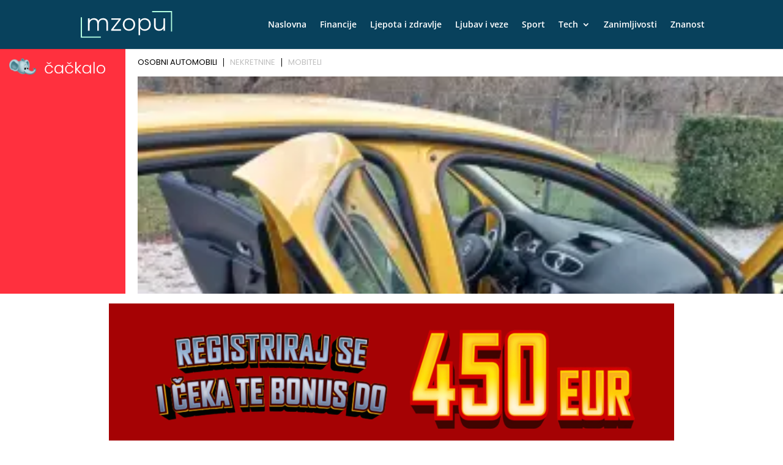

--- FILE ---
content_type: text/html; charset=UTF-8
request_url: https://www.cackalo.hr/widget/oglasi?categories=1%2C4894%2C15303
body_size: 6157
content:
<!DOCTYPE html>
<html lang="hr">
<head>
    <meta charset="UTF-8" />
    <meta name="viewport" content="width=device-width, initial-scale=1.0" />
    <link rel="preconnect" href="https://fonts.googleapis.com">
    <link rel="preconnect" href="https://fonts.gstatic.com" crossorigin>
    <link href="https://fonts.googleapis.com/css2?family=Poppins:ital,wght@0,100;0,200;0,300;0,400;0,500;0,600;0,700;0,800;0,900;1,100;1,200;1,300;1,400;1,500;1,600;1,700;1,800;1,900&display=swap" rel="stylesheet">

    <title>Widget</title>

    <style>
        html, body{margin: 0; padding: 0; font-family: "Poppins", sans-serif;}
        *{box-sizing: border-box;}
        .widget-container {
            display: grid;
            grid-template-columns: 205px auto;
            width: 100%;
            gap: 20px;
        }
        .widget-container .left {
            background-color: #FF303E;
            color: white;
            padding: 15px;
        }
        .widget-container .right{max-width: 100%;overflow: hidden;}
        .widget-container .left-inner {
            display: flex;
            flex-direction: column;
            height: 100%;
            justify-content: space-between;
        }
        .widget-container .left-inner p{
            font-size: 20px;
            font-weight: 600;
            line-height: 130%;
            margin:0;
        }
        .widget-container .teaser-button {
            background: black;
            color: white;
            padding: 8px 25px;
            text-decoration: none;
            display: inline-block;
            margin-top: 20px;
            float: right;
            font-size: 15px;
            font-weight: 300;
        }
        .widget-container .teaser {
            font-size: 20px;
        }
        .menu {
            display: flex;
            list-style: none;
            padding: 0;
            margin: 10px 0 10px 0;
            font-size: 13px;
            line-height: 130%;
            font-weight: 400;
        }
        .menu li {
            cursor: pointer;
            margin: 5px 0;
            padding: 0 10px;
            border-bottom: 2px solid transparent;
            user-select: none;
            border-right: 1px solid #000;
            color: #bfbfbfff;
            line-height: 1;
        }
        .menu li:last-child{
            border-right: none;
        }
        .menu li:first-child {
            background: linear-gradient(to right, transparent 0, transparent 0);
            padding-left: 0;
        }
        .menu li.active {
            color: black;
        }
        .carousel-container {
            display: flex;
            overflow-x: auto;
            gap: 15px;
            scroll-snap-type: x mandatory;
            -webkit-overflow-scrolling: touch;
        }
        .carousel-container .ad {
            /*width: 200px;*/
            flex-shrink: 0;
            scroll-snap-align: start;
            background: #fff;
        }
        .carousel-container .ad img {
            display: block;
            width: 100%;
            object-fit: cover;
            aspect-ratio: 225/150;
        }
        .carousel-container .ad p {
            margin-top: 5px;
        }

        /* LOGO display grid 30% 70%*/
        .logo {
            display: grid;
            grid-template-columns: 25% 60%;
            grid-template-rows: auto;
            grid-gap: 8px;
            align-items: center;
            margin-bottom: 20px;
        }
        .logo img {
            width: 100%;
            height: auto;
        }

        /* disable a link look */
        .ad a {
            text-decoration: none;
            color: inherit;
        }

        /* ad nek ode malo u transparent na hover */
        .ad:hover {
            opacity: 0.9;
        }

        .ad h5 {
            font-size: 15px;
            margin: 5px 0;
            line-height: 140%;
            font-weight: 600;
            display: -webkit-box;
            -webkit-box-orient: vertical;
            -webkit-line-clamp: 2;
            overflow: hidden;
            text-overflow: ellipsis;
        }

        .ad .meta{
            color: #FF303E;
            font-size: 14px;
            line-height: 140%;
            font-weight: 600;
        }

        /* fix line heigh in ad */
        .ad .widget-ad-title h5 {
            line-height: 1.3;
            height: 2.6em;
        }

        .owl-dots{text-align: center; margin-top: 20px;}
        .owl-dots .owl-dot{background-color: #DEDEDE !important; height: 10px; width: 10px; border-radius: 0; display: inline-block; margin: 0 5px; }
        .owl-dots .owl-dot.active{background-color: #999 !important; }
        /*.carousel-container.owl-carousel.main{display: block !important;}*/

        /* Mobile view */
        @media (max-width: 768px) {
            .widget-container {
                display: block;
            }

            .widget-container .left-inner {
                display: grid;
                grid-template-columns: 125px auto;
                gap: 20px;
                align-items: center;
                justify-content: space-between;
            }

            .logo{margin-bottom: 0; grid-template-columns: 40px calc(100% - 40px); width: 100%;}
            .logo img{width: 100%; height: auto;}

            .widget-container .left .lnk{display: none;}

            .teaser-button {
                display: none !important;
            }
            .widget-container .left-inner p{font-size: 16px; font-weight: 400; }

            .menu{justify-content: center; margin: 20px 0;}

        }

        @media (max-width: 400px) {
            .widget-container .left-inner p{font-size: 13px;  }
        }
    </style>

    <!-- Owl Stylesheets -->
    <link rel="stylesheet" href="https://www.cackalo.hr/resources/js/_lib/owl/assets/owl.carousel.min.css">

    <!-- javascript -->
    <script src="https://www.cackalo.hr/resources/js/_lib/jquery.min.js"></script>
    <script src="https://www.cackalo.hr/resources/js/_lib/owl/owl.carousel.min.js"></script>
</head>
<body>
<div class="widget-container">
    <div class="left">
        <div class="left-inner">
            <div class="logo">
                <img src="https://www.cackalo.hr/uploads/logo.png" alt="Logo" />
                <img src="https://www.cackalo.hr/uploads/logo.svg" alt="Logo" />
            </div>
            <div class="teaser">
                <p>
                    Oglasnik za sve što ti treba!<br />
                    Jednostavno i besplatno.
                </p>
            </div>
            <div class="lnk">
                <a target="_blank" href="https://www.cackalo.hr" class="teaser-button">SAZNAJ VIŠE</a>
            </div>

        </div>
    </div>

    <div class="right">
        <ul class="menu">
                                                <li class="active">OSOBNI AUTOMOBILI</li>
                                                                <li class="">NEKRETNINE</li>
                                                                <li class="">MOBITELI</li>
                                    </ul>

        
            <div class="carousel-container owl-carousel main" data-category="osobni automobili">
                                                    
                                            <div class="ad article">

                                                        <a target="_blank" href="https://www.cackalo.hr/auti/clio-3-15dci-65kw-2012-oglas-103161">
                                <img src="https://www.cackalo.hr/uploads/ads/2026/01/clio-3-15dci-65kw-2012-slika-552186_thumb.jpg" alt="Clio 3 1.5dci 65kw 2012" />
                            </a>
                            <a target="_blank" class="widget-ad-title" href="https://www.cackalo.hr/auti/clio-3-15dci-65kw-2012-oglas-103161">
                                <h5>Clio 3 1.5dci 65kw 2012</h5>
                            </a>
                            <div class="meta">
                                <span class="price">
                                    4.000,00 €
                                </span>
                            </div>

                        </div>
                                            <div class="ad article">

                                                        <a target="_blank" href="https://www.cackalo.hr/auti/tdi-75ks-euro6-5-vrata-oglas-88313">
                                <img src="https://www.cackalo.hr/uploads/ads/2025/11/tdi-75ks-euro6-5-vrata-slika-450162_thumb.jpg" alt="TDI 75ks Euro6 5 vrata" />
                            </a>
                            <a target="_blank" class="widget-ad-title" href="https://www.cackalo.hr/auti/tdi-75ks-euro6-5-vrata-oglas-88313">
                                <h5>TDI 75ks Euro6 5 vrata</h5>
                            </a>
                            <div class="meta">
                                <span class="price">
                                    7.900,00 €
                                </span>
                            </div>

                        </div>
                                            <div class="ad article">

                                                        <a target="_blank" href="https://www.cackalo.hr/auti/fiesta-tdci-titanium-euro6-75ks-euro6-motor-oglas-34022">
                                <img src="https://www.cackalo.hr/uploads/ads/2025/05/fiesta-tdci-titanium-euro6-75ks-euro6-motor-slika-75236_thumb.jpg" alt="Fiesta TDCi Titanium Euro6 75ks Euro6 motor" />
                            </a>
                            <a target="_blank" class="widget-ad-title" href="https://www.cackalo.hr/auti/fiesta-tdci-titanium-euro6-75ks-euro6-motor-oglas-34022">
                                <h5>Fiesta TDCi Titanium Euro6 75ks Euro6 motor</h5>
                            </a>
                            <div class="meta">
                                <span class="price">
                                    7.500,00 €
                                </span>
                            </div>

                        </div>
                                            <div class="ad article">

                                                        <a target="_blank" href="https://www.cackalo.hr/auti/skoda-octavia-oglas-103124">
                                <img src="https://www.cackalo.hr/resources/no-image.svg" alt="Škoda Octavia" />
                            </a>
                            <a target="_blank" class="widget-ad-title" href="https://www.cackalo.hr/auti/skoda-octavia-oglas-103124">
                                <h5>Škoda Octavia</h5>
                            </a>
                            <div class="meta">
                                <span class="price">
                                    500,00 €
                                </span>
                            </div>

                        </div>
                                            <div class="ad article">

                                                        <a target="_blank" href="https://www.cackalo.hr/auti/audi-a4-avant-20-tdi-oglas-33546">
                                <img src="https://www.cackalo.hr/uploads/ads/2025/05/audi-a4-avant-20-tdi-slika-48568_thumb.jpg" alt="Audi A4 Avant 2.0 TDI" />
                            </a>
                            <a target="_blank" class="widget-ad-title" href="https://www.cackalo.hr/auti/audi-a4-avant-20-tdi-oglas-33546">
                                <h5>Audi A4 Avant 2.0 TDI</h5>
                            </a>
                            <div class="meta">
                                <span class="price">
                                    7.500,00 €
                                </span>
                            </div>

                        </div>
                                            <div class="ad article">

                                                        <a target="_blank" href="https://www.cackalo.hr/auti/renault-megane-15-dci-dobar-auto-za-malo-novci-oglas-103123">
                                <img src="https://www.cackalo.hr/uploads/ads/2026/01/renault-megane-15-dci-dobar-auto-za-malo-novci-slika-551410_thumb.jpg" alt="Renault Megane 1.5 dCi - dobar auto za malo novci" />
                            </a>
                            <a target="_blank" class="widget-ad-title" href="https://www.cackalo.hr/auti/renault-megane-15-dci-dobar-auto-za-malo-novci-oglas-103123">
                                <h5>Renault Megane 1.5 dCi - dobar auto za malo novci</h5>
                            </a>
                            <div class="meta">
                                <span class="price">
                                    3.190,00 €
                                </span>
                            </div>

                        </div>
                                            <div class="ad article">

                                                        <a target="_blank" href="https://www.cackalo.hr/auti/prodaja-oglas-103117">
                                <img src="https://www.cackalo.hr/resources/no-image.svg" alt="Prodaja" />
                            </a>
                            <a target="_blank" class="widget-ad-title" href="https://www.cackalo.hr/auti/prodaja-oglas-103117">
                                <h5>Prodaja</h5>
                            </a>
                            <div class="meta">
                                <span class="price">
                                    6.500,00 €
                                </span>
                            </div>

                        </div>
                                            <div class="ad article">

                                                        <a target="_blank" href="https://www.cackalo.hr/auti/prodaja-oglas-103116">
                                <img src="https://www.cackalo.hr/resources/no-image.svg" alt="Prodaja" />
                            </a>
                            <a target="_blank" class="widget-ad-title" href="https://www.cackalo.hr/auti/prodaja-oglas-103116">
                                <h5>Prodaja</h5>
                            </a>
                            <div class="meta">
                                <span class="price">
                                    6.500,00 €
                                </span>
                            </div>

                        </div>
                                            <div class="ad article">

                                                        <a target="_blank" href="https://www.cackalo.hr/auti/vw-tiguan-20tdi-highline-oprema-2022god-oglas-98204">
                                <img src="https://www.cackalo.hr/uploads/ads/2025/12/vw-tiguan-20tdi-highline-oprema-2022god-slika-493602_thumb.jpg" alt="VW Tiguan 2,0TDI Highline oprema 2022god." />
                            </a>
                            <a target="_blank" class="widget-ad-title" href="https://www.cackalo.hr/auti/vw-tiguan-20tdi-highline-oprema-2022god-oglas-98204">
                                <h5>VW Tiguan 2,0TDI Highline oprema 2022god.</h5>
                            </a>
                            <div class="meta">
                                <span class="price">
                                    25.900,00 €
                                </span>
                            </div>

                        </div>
                                            <div class="ad article">

                                                        <a target="_blank" href="https://www.cackalo.hr/auti/tiguan-20-tdi-r-line-oglas-32657">
                                <img src="https://www.cackalo.hr/uploads/ads/2025/05/tiguan-20-tdi-r-line-slika-14603_thumb.jpg" alt="Tiguan 2,0 TDI R line 94,000tkm" />
                            </a>
                            <a target="_blank" class="widget-ad-title" href="https://www.cackalo.hr/auti/tiguan-20-tdi-r-line-oglas-32657">
                                <h5>Tiguan 2,0 TDI R line 94,000tkm</h5>
                            </a>
                            <div class="meta">
                                <span class="price">
                                    23.900,00 €
                                </span>
                            </div>

                        </div>
                                            <div class="ad article">

                                                        <a target="_blank" href="https://www.cackalo.hr/auti/vw-tiguan-20tdi-life-oprema-panorama-xsenon-park-pilot-navigacia-oglas-86270">
                                <img src="https://www.cackalo.hr/uploads/ads/2025/11/vw-tiguan-20tdi-life-oprema-panorama-xsenon-slika-444198_thumb.jpg" alt="VW Tiguan 2,0TDI Life oprema, panorama, xsenon, park-pilot, navigacia" />
                            </a>
                            <a target="_blank" class="widget-ad-title" href="https://www.cackalo.hr/auti/vw-tiguan-20tdi-life-oprema-panorama-xsenon-park-pilot-navigacia-oglas-86270">
                                <h5>VW Tiguan 2,0TDI Life oprema, panorama, xsenon, park-pilot, navigacia</h5>
                            </a>
                            <div class="meta">
                                <span class="price">
                                    12.800,00 €
                                </span>
                            </div>

                        </div>
                                            <div class="ad article">

                                                        <a target="_blank" href="https://www.cackalo.hr/auti/mercedes-benz-a-klasa-160-cdi-oglas-69827">
                                <img src="https://www.cackalo.hr/uploads/ads/2025/10/mercedes-benz-a-klasa-160-cdi-slika-407199_thumb.jpeg" alt="Mercedes Benz A klasa 160 CDI" />
                            </a>
                            <a target="_blank" class="widget-ad-title" href="https://www.cackalo.hr/auti/mercedes-benz-a-klasa-160-cdi-oglas-69827">
                                <h5>Mercedes Benz A klasa 160 CDI</h5>
                            </a>
                            <div class="meta">
                                <span class="price">
                                    9.600,00 €
                                </span>
                            </div>

                        </div>
                                            <div class="ad article">

                                                        <a target="_blank" href="https://www.cackalo.hr/auti/porsche-718-cayman-gts-40-pdk-400-ks-acckamledgr-sjedbosechrono-oglas-59750">
                                <img src="https://www.cackalo.hr/uploads/ads/2025/09/porsche-718-cayman-gts-40-slika-59750-FaQEI_thumb.jpg" alt="Porsche 718 Cayman GTS 4.0 PDK 400 KS, ACC+KAM+LED+GR SJED+BOSE+CHRONO" />
                            </a>
                            <a target="_blank" class="widget-ad-title" href="https://www.cackalo.hr/auti/porsche-718-cayman-gts-40-pdk-400-ks-acckamledgr-sjedbosechrono-oglas-59750">
                                <h5>Porsche 718 Cayman GTS 4.0 PDK 400 KS, ACC+KAM+LED+GR SJED+BOSE+CHRONO</h5>
                            </a>
                            <div class="meta">
                                <span class="price">
                                    144.800,00 €
                                </span>
                            </div>

                        </div>
                                            <div class="ad article">

                                                        <a target="_blank" href="https://www.cackalo.hr/auti/audi-a6-20-tdi-quattro-aut-s-line-204-ks-accled360gr-sjedpano-oglas-61814">
                                <img src="https://www.cackalo.hr/uploads/ads/2025/10/audi-a6-20-tdi-quattro-au-slika-61814-jbPKG_thumb.jpg" alt="Audi A6 2.0 TDI quattro Aut. S line 204 KS, ACC+LED+360+GR SJED+PANO" />
                            </a>
                            <a target="_blank" class="widget-ad-title" href="https://www.cackalo.hr/auti/audi-a6-20-tdi-quattro-aut-s-line-204-ks-accled360gr-sjedpano-oglas-61814">
                                <h5>Audi A6 2.0 TDI quattro Aut. S line 204 KS, ACC+LED+360+GR SJED+PANO</h5>
                            </a>
                            <div class="meta">
                                <span class="price">
                                    84.600,00 €
                                </span>
                            </div>

                        </div>
                                            <div class="ad article">

                                                        <a target="_blank" href="https://www.cackalo.hr/auti/seat-ateca-20-tdi-aut-150-ks-ledgr-sjedpark-oglas-99871">
                                <img src="https://www.cackalo.hr/uploads/ads/2025/12/seat-ateca-20-tdi-aut-150-slika-99871-xRXSj_thumb.jpg" alt="Seat Ateca 2.0 TDI Aut. 150 KS, LED+GR SJED+PARK" />
                            </a>
                            <a target="_blank" class="widget-ad-title" href="https://www.cackalo.hr/auti/seat-ateca-20-tdi-aut-150-ks-ledgr-sjedpark-oglas-99871">
                                <h5>Seat Ateca 2.0 TDI Aut. 150 KS, LED+GR SJED+PARK</h5>
                            </a>
                            <div class="meta">
                                <span class="price">
                                    22.500,00 €
                                </span>
                            </div>

                        </div>
                                            <div class="ad article">

                                                        <a target="_blank" href="https://www.cackalo.hr/auti/novo-peugeot-3008-12-pt-eat8-active-pack-131-ks-ledgr-sjedkamtem-oglas-59748">
                                <img src="https://www.cackalo.hr/uploads/ads/2025/09/novo-peugeot-3008-12-pt-e-slika-59748-vT06U_thumb.jpg" alt="NOVO Peugeot 3008 1.2 PT EAT8 Active Pack 131 KS, LED+GR SJED+KAM+TEM" />
                            </a>
                            <a target="_blank" class="widget-ad-title" href="https://www.cackalo.hr/auti/novo-peugeot-3008-12-pt-eat8-active-pack-131-ks-ledgr-sjedkamtem-oglas-59748">
                                <h5>NOVO Peugeot 3008 1.2 PT EAT8 Active Pack 131 KS, LED+GR SJED+KAM+TEM</h5>
                            </a>
                            <div class="meta">
                                <span class="price">
                                    32.950,00 €
                                </span>
                            </div>

                        </div>
                                        
                            </div>

    
    
    
    
    
    
    
    
    
    
    
        
            <div class="carousel-container owl-carousel main" data-category="nekretnine">
                                                    
                                            <div class="ad article">

                                                        <a target="_blank" href="https://www.cackalo.hr/nekretnine/prodajem-dvosobni-stan-na-kozali-oglas-103175">
                                <img src="https://www.cackalo.hr/uploads/ads/2026/01/prodajem-dvosobni-stan-na-kozali-slika-552450_thumb.jpg" alt="Prodajem dvosobni stan na Kozali" />
                            </a>
                            <a target="_blank" class="widget-ad-title" href="https://www.cackalo.hr/nekretnine/prodajem-dvosobni-stan-na-kozali-oglas-103175">
                                <h5>Prodajem dvosobni stan na Kozali</h5>
                            </a>
                            <div class="meta">
                                <span class="price">
                                    159.000,00 €
                                </span>
                            </div>

                        </div>
                                            <div class="ad article">

                                                        <a target="_blank" href="https://www.cackalo.hr/nekretnine/klijet-oglas-103153">
                                <img src="https://www.cackalo.hr/uploads/ads/2026/01/klijet-slika-551923_thumb.jpg" alt="Klijet" />
                            </a>
                            <a target="_blank" class="widget-ad-title" href="https://www.cackalo.hr/nekretnine/klijet-oglas-103153">
                                <h5>Klijet</h5>
                            </a>
                            <div class="meta">
                                <span class="price">
                                    1,00 €
                                </span>
                            </div>

                        </div>
                                            <div class="ad article">

                                                        <a target="_blank" href="https://www.cackalo.hr/nekretnine/samostojeca-kuca-kastav-oglas-91433">
                                <img src="https://www.cackalo.hr/uploads/ads/2025/11/samostojeca-kuca-kastav-slika-462722_thumb.jpg" alt="Samostojeća kuća Kastav" />
                            </a>
                            <a target="_blank" class="widget-ad-title" href="https://www.cackalo.hr/nekretnine/samostojeca-kuca-kastav-oglas-91433">
                                <h5>Samostojeća kuća Kastav</h5>
                            </a>
                            <div class="meta">
                                <span class="price">
                                    550.000,00 €
                                </span>
                            </div>

                        </div>
                                            <div class="ad article">

                                                        <a target="_blank" href="https://www.cackalo.hr/nekretnine/gradevinsko-zemljiste-1150-m2-kringa-oglas-38038">
                                <img src="https://www.cackalo.hr/uploads/ads/2025/09/gradevinsko-zemljiste-1150-m2-kringa-slika-254680_thumb.jpeg" alt="Građevinsko zemljište 1150 m2, Kringa" />
                            </a>
                            <a target="_blank" class="widget-ad-title" href="https://www.cackalo.hr/nekretnine/gradevinsko-zemljiste-1150-m2-kringa-oglas-38038">
                                <h5>Građevinsko zemljište 1150 m2, Kringa</h5>
                            </a>
                            <div class="meta">
                                <span class="price">
                                    90.000,00 €
                                </span>
                            </div>

                        </div>
                                            <div class="ad article">

                                                        <a target="_blank" href="https://www.cackalo.hr/nekretnine/najam-ulicni-lokal-tresnjevka-garicgradska-150m2-oglas-102842">
                                <img src="https://www.cackalo.hr/uploads/ads/2026/01/najam-ulicni-lokal-tresnj-slika-102842-eFdUY_thumb.jpg" alt="Najam, Ulični lokal, Trešnjevka, Garićgradska, 150m2" />
                            </a>
                            <a target="_blank" class="widget-ad-title" href="https://www.cackalo.hr/nekretnine/najam-ulicni-lokal-tresnjevka-garicgradska-150m2-oglas-102842">
                                <h5>Najam, Ulični lokal, Trešnjevka, Garićgradska, 150m2</h5>
                            </a>
                            <div class="meta">
                                <span class="price">
                                    2.400,00 €
                                </span>
                            </div>

                        </div>
                                            <div class="ad article">

                                                        <a target="_blank" href="https://www.cackalo.hr/nekretnine/najam-ured-centar-gunduliceva-70m2-oglas-100800">
                                <img src="https://www.cackalo.hr/uploads/ads/2026/01/najam-ured-centar-gunduli-slika-100800-Fce1p_thumb.jpg" alt="Najam, Ured, Centar, Gundulićeva, 70m2" />
                            </a>
                            <a target="_blank" class="widget-ad-title" href="https://www.cackalo.hr/nekretnine/najam-ured-centar-gunduliceva-70m2-oglas-100800">
                                <h5>Najam, Ured, Centar, Gundulićeva, 70m2</h5>
                            </a>
                            <div class="meta">
                                <span class="price">
                                    1.700,00 €
                                </span>
                            </div>

                        </div>
                                            <div class="ad article">

                                                        <a target="_blank" href="https://www.cackalo.hr/nekretnine/najam-ured-tresnjevka-drenovacka-80m2-oglas-102175">
                                <img src="https://www.cackalo.hr/uploads/ads/2026/01/najam-ured-tresnjevka-dre-slika-102175-BRHXB_thumb.jpg" alt="Najam, Ured, Trešnjevka, Drenovačka, 80m2" />
                            </a>
                            <a target="_blank" class="widget-ad-title" href="https://www.cackalo.hr/nekretnine/najam-ured-tresnjevka-drenovacka-80m2-oglas-102175">
                                <h5>Najam, Ured, Trešnjevka, Drenovačka, 80m2</h5>
                            </a>
                            <div class="meta">
                                <span class="price">
                                    1.100,00 €
                                </span>
                            </div>

                        </div>
                                            <div class="ad article">

                                                        <a target="_blank" href="https://www.cackalo.hr/nekretnine/najam-ulicni-lokal-vrbik-ulica-grada-vukovara-45m2-oglas-100332">
                                <img src="https://www.cackalo.hr/uploads/ads/2025/12/najam-ulicni-lokal-vrbik--slika-100332-O0J6i_thumb.jpg" alt="Najam, Ulični lokal, Vrbik, Ulica grada Vukovara, 45m2" />
                            </a>
                            <a target="_blank" class="widget-ad-title" href="https://www.cackalo.hr/nekretnine/najam-ulicni-lokal-vrbik-ulica-grada-vukovara-45m2-oglas-100332">
                                <h5>Najam, Ulični lokal, Vrbik, Ulica grada Vukovara, 45m2</h5>
                            </a>
                            <div class="meta">
                                <span class="price">
                                    1.150,00 €
                                </span>
                            </div>

                        </div>
                                            <div class="ad article">

                                                        <a target="_blank" href="https://www.cackalo.hr/nekretnine/najam-ured-centar-vodnikova-140m2-oglas-100331">
                                <img src="https://www.cackalo.hr/uploads/ads/2025/12/najam-ured-centar-vodniko-slika-100331-me055_thumb.jpg" alt="Najam, Ured, Centar, Vodnikova, 140m2" />
                            </a>
                            <a target="_blank" class="widget-ad-title" href="https://www.cackalo.hr/nekretnine/najam-ured-centar-vodnikova-140m2-oglas-100331">
                                <h5>Najam, Ured, Centar, Vodnikova, 140m2</h5>
                            </a>
                            <div class="meta">
                                <span class="price">
                                    1.700,00 €
                                </span>
                            </div>

                        </div>
                                            <div class="ad article">

                                                        <a target="_blank" href="https://www.cackalo.hr/nekretnine/najam-ulicni-lokal-tresnjevka-tratinska-60m2-oglas-99645">
                                <img src="https://www.cackalo.hr/uploads/ads/2025/12/najam-ulicni-lokal-tresnj-slika-99645-1zhsy_thumb.jpeg" alt="Najam, Ulični lokal, Trešnjevka, Tratinska, 60m2" />
                            </a>
                            <a target="_blank" class="widget-ad-title" href="https://www.cackalo.hr/nekretnine/najam-ulicni-lokal-tresnjevka-tratinska-60m2-oglas-99645">
                                <h5>Najam, Ulični lokal, Trešnjevka, Tratinska, 60m2</h5>
                            </a>
                            <div class="meta">
                                <span class="price">
                                    800,00 €
                                </span>
                            </div>

                        </div>
                                            <div class="ad article">

                                                        <a target="_blank" href="https://www.cackalo.hr/nekretnine/prostrani-poslovni-prostor-253-m2-split-atraktivna-lokacija-oglas-98846">
                                <img src="https://www.cackalo.hr/uploads/ads/2025/12/prostrani-poslovni-prosto-slika-98846-Wirju_thumb.jpeg" alt="Prostrani poslovni prostor 253 m² – Split, atraktivna lokacija" />
                            </a>
                            <a target="_blank" class="widget-ad-title" href="https://www.cackalo.hr/nekretnine/prostrani-poslovni-prostor-253-m2-split-atraktivna-lokacija-oglas-98846">
                                <h5>Prostrani poslovni prostor 253 m² – Split, atraktivna lokacija</h5>
                            </a>
                            <div class="meta">
                                <span class="price">
                                    3.000,00 €
                                </span>
                            </div>

                        </div>
                                            <div class="ad article">

                                                        <a target="_blank" href="https://www.cackalo.hr/nekretnine/najam-ured-bol-bol-50m2-oglas-97989">
                                <img src="https://www.cackalo.hr/uploads/ads/2025/12/najam-ured-bol-bol-50m2-slika-97989-fo5A9_thumb.jpg" alt="Najam, Ured, Bol, Bol, 50m2" />
                            </a>
                            <a target="_blank" class="widget-ad-title" href="https://www.cackalo.hr/nekretnine/najam-ured-bol-bol-50m2-oglas-97989">
                                <h5>Najam, Ured, Bol, Bol, 50m2</h5>
                            </a>
                            <div class="meta">
                                <span class="price">
                                    850,00 €
                                </span>
                            </div>

                        </div>
                                            <div class="ad article">

                                                        <a target="_blank" href="https://www.cackalo.hr/nekretnine/najam-ured-tresnjevka-trg-drazena-petrovica-186m2-oglas-98662">
                                <img src="https://www.cackalo.hr/uploads/ads/2025/12/najam-ured-tresnjevka-trg-slika-98662-Au7QC_thumb.jpg" alt="Najam, Ured, Trešnjevka, Trg Dražena Petrovića, 186m2" />
                            </a>
                            <a target="_blank" class="widget-ad-title" href="https://www.cackalo.hr/nekretnine/najam-ured-tresnjevka-trg-drazena-petrovica-186m2-oglas-98662">
                                <h5>Najam, Ured, Trešnjevka, Trg Dražena Petrovića, 186m2</h5>
                            </a>
                            <div class="meta">
                                <span class="price">
                                    4.836,00 €
                                </span>
                            </div>

                        </div>
                                            <div class="ad article">

                                                        <a target="_blank" href="https://www.cackalo.hr/nekretnine/luksuzni-poslovni-prostor-u-poslovnom-neboderu-225-m2-split-oglas-97556">
                                <img src="https://www.cackalo.hr/uploads/ads/2025/12/luksuzni-poslovni-prostor-slika-97556-pQN4H_thumb.jpg" alt="Luksuzni poslovni prostor u poslovnom neboderu, 225 m2, Split" />
                            </a>
                            <a target="_blank" class="widget-ad-title" href="https://www.cackalo.hr/nekretnine/luksuzni-poslovni-prostor-u-poslovnom-neboderu-225-m2-split-oglas-97556">
                                <h5>Luksuzni poslovni prostor u poslovnom neboderu, 225 m2, Split</h5>
                            </a>
                            <div class="meta">
                                <span class="price">
                                    5.175,00 €
                                </span>
                            </div>

                        </div>
                                            <div class="ad article">

                                                        <a target="_blank" href="https://www.cackalo.hr/nekretnine/luksuzni-poslovni-prostor-u-poslovnom-neboderu-split-1313-m2-oglas-97555">
                                <img src="https://www.cackalo.hr/uploads/ads/2025/12/luksuzni-poslovni-prostor-slika-97555-keqS5_thumb.jpg" alt="Luksuzni poslovni prostor u poslovnom neboderu, Split, 131,3 m2" />
                            </a>
                            <a target="_blank" class="widget-ad-title" href="https://www.cackalo.hr/nekretnine/luksuzni-poslovni-prostor-u-poslovnom-neboderu-split-1313-m2-oglas-97555">
                                <h5>Luksuzni poslovni prostor u poslovnom neboderu, Split, 131,3 m2</h5>
                            </a>
                            <div class="meta">
                                <span class="price">
                                    2.757,30 €
                                </span>
                            </div>

                        </div>
                                            <div class="ad article">

                                                        <a target="_blank" href="https://www.cackalo.hr/nekretnine/najam-ured-centar-nike-grskovica-70m2-oglas-95047">
                                <img src="https://www.cackalo.hr/uploads/ads/2025/12/najam-ured-centar-nike-gr-slika-95047-NWXCt_thumb.jpg" alt="Najam, Ured, Centar, Nike Grškovića, 70m2" />
                            </a>
                            <a target="_blank" class="widget-ad-title" href="https://www.cackalo.hr/nekretnine/najam-ured-centar-nike-grskovica-70m2-oglas-95047">
                                <h5>Najam, Ured, Centar, Nike Grškovića, 70m2</h5>
                            </a>
                            <div class="meta">
                                <span class="price">
                                    1.700,00 €
                                </span>
                            </div>

                        </div>
                                        
                            </div>

    
    
    
    
    
    
    
    
    
    
    
        
            <div class="carousel-container owl-carousel main" data-category="mobiteli">
                                                    
                                            <div class="ad article">

                                                        <a target="_blank" href="https://www.cackalo.hr/iphone-11-pro-max/apple-iphone-12-pro-iphone-12-pro-max-iphone-12-iphone-12-mini-oglas-1279">
                                <img src="https://www.cackalo.hr/uploads/ads/2025/09/apple-iphone-17-pro-max-iphone-17-pro-iphone-17-iphone-slika-283175_thumb.jpg" alt="Apple iPhone 17 Pro Max, iPhone 17 Pro, iPhone 17, iPhone Air" />
                            </a>
                            <a target="_blank" class="widget-ad-title" href="https://www.cackalo.hr/iphone-11-pro-max/apple-iphone-12-pro-iphone-12-pro-max-iphone-12-iphone-12-mini-oglas-1279">
                                <h5>Apple iPhone 17 Pro Max, iPhone 17 Pro, iPhone 17, iPhone Air</h5>
                            </a>
                            <div class="meta">
                                <span class="price">
                                    400,00 €
                                </span>
                            </div>

                        </div>
                                            <div class="ad article">

                                                        <a target="_blank" href="https://www.cackalo.hr/mobiteli-dijelovi-ostalo/slusalice-za-mobitel-tablet-oglas-1289">
                                <img src="https://www.cackalo.hr/uploads/ads/2023/03/306410_20201227_153055_thb_thumb.jpg" alt="Slušalice za mobitel, tablet" />
                            </a>
                            <a target="_blank" class="widget-ad-title" href="https://www.cackalo.hr/mobiteli-dijelovi-ostalo/slusalice-za-mobitel-tablet-oglas-1289">
                                <h5>Slušalice za mobitel, tablet</h5>
                            </a>
                            <div class="meta">
                                <span class="price">
                                    6,00 €
                                </span>
                            </div>

                        </div>
                                            <div class="ad article">

                                                        <a target="_blank" href="https://www.cackalo.hr/mobiteli-dijelovi-ostalo/usb-kabel-micro-oglas-1290">
                                <img src="https://www.cackalo.hr/uploads/ads/2023/03/306402_20210105_162700_thb_thumb.jpg" alt="USB kabel, micro" />
                            </a>
                            <a target="_blank" class="widget-ad-title" href="https://www.cackalo.hr/mobiteli-dijelovi-ostalo/usb-kabel-micro-oglas-1290">
                                <h5>USB kabel, micro</h5>
                            </a>
                            <div class="meta">
                                <span class="price">
                                    3,00 €
                                </span>
                            </div>

                        </div>
                                            <div class="ad article">

                                                        <a target="_blank" href="https://www.cackalo.hr/mobiteli-punjaci/punjac-za-mobitel-nokia-original-oglas-1292">
                                <img src="https://www.cackalo.hr/uploads/ads/2023/03/306073_20210105_162504_thb_thumb.jpg" alt="Punjač za mobitel NOKIA (original)" />
                            </a>
                            <a target="_blank" class="widget-ad-title" href="https://www.cackalo.hr/mobiteli-punjaci/punjac-za-mobitel-nokia-original-oglas-1292">
                                <h5>Punjač za mobitel NOKIA (original)</h5>
                            </a>
                            <div class="meta">
                                <span class="price">
                                    5,00 €
                                </span>
                            </div>

                        </div>
                                            <div class="ad article">

                                                        <a target="_blank" href="https://www.cackalo.hr/xiaomi-redmi-mobiteli/xiaomi-redmi-note-9s-6128-oglas-19267">
                                <img src="https://www.cackalo.hr/uploads/ads/2023/05/IMG_20230510_132854-scaled_thumb.jpg" alt="Xiaomi redmi note 9S 6/128" />
                            </a>
                            <a target="_blank" class="widget-ad-title" href="https://www.cackalo.hr/xiaomi-redmi-mobiteli/xiaomi-redmi-note-9s-6128-oglas-19267">
                                <h5>Xiaomi redmi note 9S 6/128</h5>
                            </a>
                            <div class="meta">
                                <span class="price">
                                    120,00 €
                                </span>
                            </div>

                        </div>
                                            <div class="ad article">

                                                        <a target="_blank" href="https://www.cackalo.hr/iphone-11-pro-max/prodajem-novi-iphone-14-pro-max-256gb-deep-purple-eur550-oglas-19404">
                                <img src="https://www.cackalo.hr/uploads/ads/2023/05/Apple-iPhone-14-Pro-Max-256GB-Deep-Purple_thumb.jpg" alt="Prodajem novi iPhone 14 Pro Max - 256GB - Deep Purple €550" />
                            </a>
                            <a target="_blank" class="widget-ad-title" href="https://www.cackalo.hr/iphone-11-pro-max/prodajem-novi-iphone-14-pro-max-256gb-deep-purple-eur550-oglas-19404">
                                <h5>Prodajem novi iPhone 14 Pro Max - 256GB - Deep Purple €550</h5>
                            </a>
                            <div class="meta">
                                <span class="price">
                                    0,00 €
                                </span>
                            </div>

                        </div>
                                            <div class="ad article">

                                                        <a target="_blank" href="https://www.cackalo.hr/iphone-11-pro-max/prodajem-novi-iphone-14-pro-max-256gb-deep-purple-eur550-oglas-19405">
                                <img src="https://www.cackalo.hr/uploads/ads/2023/05/Apple-iPhone-14-Pro-Max-256GB-Deep-Purple_thumb.jpg" alt="Prodajem novi iPhone 14 Pro Max - 256GB - Deep Purple €550" />
                            </a>
                            <a target="_blank" class="widget-ad-title" href="https://www.cackalo.hr/iphone-11-pro-max/prodajem-novi-iphone-14-pro-max-256gb-deep-purple-eur550-oglas-19405">
                                <h5>Prodajem novi iPhone 14 Pro Max - 256GB - Deep Purple €550</h5>
                            </a>
                            <div class="meta">
                                <span class="price">
                                    0,00 €
                                </span>
                            </div>

                        </div>
                                            <div class="ad article">

                                                        <a target="_blank" href="https://www.cackalo.hr/iphone-11-pro-max/apple-iphone-14-pro-max-14-pro-14-plus-14-13-pro-max-13-oglas-19577">
                                <img src="https://www.cackalo.hr/uploads/ads/2023/06/iPhone-14-Pro-Max-512Gb_thumb.jpg" alt="Apple iPhone 14 pro max, 14 pro, 14 plus, 14, 13 pro max, 13" />
                            </a>
                            <a target="_blank" class="widget-ad-title" href="https://www.cackalo.hr/iphone-11-pro-max/apple-iphone-14-pro-max-14-pro-14-plus-14-13-pro-max-13-oglas-19577">
                                <h5>Apple iPhone 14 pro max, 14 pro, 14 plus, 14, 13 pro max, 13</h5>
                            </a>
                            <div class="meta">
                                <span class="price">
                                    700,00 €
                                </span>
                            </div>

                        </div>
                                            <div class="ad article">

                                                        <a target="_blank" href="https://www.cackalo.hr/samsung-galaxy/samsung-galaxy-s23-ultra-5g-s23-s23-z-fold4-5g-z-flip4-oglas-19578">
                                <img src="https://www.cackalo.hr/uploads/ads/2023/06/Samsung-Galaxy-S23-Plus-Unlocked_thumb.jpg" alt="Samsung Galaxy S23 Ultra 5G, S23+, S23, Z FOLD4 5G, Z Flip4" />
                            </a>
                            <a target="_blank" class="widget-ad-title" href="https://www.cackalo.hr/samsung-galaxy/samsung-galaxy-s23-ultra-5g-s23-s23-z-fold4-5g-z-flip4-oglas-19578">
                                <h5>Samsung Galaxy S23 Ultra 5G, S23+, S23, Z FOLD4 5G, Z Flip4</h5>
                            </a>
                            <div class="meta">
                                <span class="price">
                                    600,00 €
                                </span>
                            </div>

                        </div>
                                            <div class="ad article">

                                                        <a target="_blank" href="https://www.cackalo.hr/iphone-11-pro-max/apple-iphone-14-pro-max-iphone-14-pro-iphone-14-14-plus-oglas-19805">
                                <img src="https://www.cackalo.hr/uploads/ads/2023/06/aab00aaaa1ax_thumb.jpg" alt="Apple iPhone 14 Pro Max, iPhone 14 Pro, iPhone 14, 14 Plus" />
                            </a>
                            <a target="_blank" class="widget-ad-title" href="https://www.cackalo.hr/iphone-11-pro-max/apple-iphone-14-pro-max-iphone-14-pro-iphone-14-14-plus-oglas-19805">
                                <h5>Apple iPhone 14 Pro Max, iPhone 14 Pro, iPhone 14, 14 Plus</h5>
                            </a>
                            <div class="meta">
                                <span class="price">
                                    500,00 €
                                </span>
                            </div>

                        </div>
                                            <div class="ad article">

                                                        <a target="_blank" href="https://www.cackalo.hr/samsung-galaxy-s9-plus/samsung-galaxy-s23-ultra-samsung-galaxy-s23-samsung-s23-oglas-19806">
                                <img src="https://www.cackalo.hr/uploads/ads/2023/06/a0aa_thumb.jpg" alt="Samsung Galaxy S23 Ultra , Samsung Galaxy S23+, Samsung S23" />
                            </a>
                            <a target="_blank" class="widget-ad-title" href="https://www.cackalo.hr/samsung-galaxy-s9-plus/samsung-galaxy-s23-ultra-samsung-galaxy-s23-samsung-s23-oglas-19806">
                                <h5>Samsung Galaxy S23 Ultra , Samsung Galaxy S23+, Samsung S23</h5>
                            </a>
                            <div class="meta">
                                <span class="price">
                                    420,00 €
                                </span>
                            </div>

                        </div>
                                            <div class="ad article">

                                                        <a target="_blank" href="https://www.cackalo.hr/iphone-11-pro/apple-iphone-14-pro-14-pro-max-14-plus-14-13-pro-max-13-oglas-19807">
                                <img src="https://www.cackalo.hr/uploads/ads/2023/06/14Proaaaaaaaa2a-1_thumb.jpg" alt="Apple iPhone 14 Pro, 14 Pro Max, 14 Plus, 14, 13 Pro Max, 13" />
                            </a>
                            <a target="_blank" class="widget-ad-title" href="https://www.cackalo.hr/iphone-11-pro/apple-iphone-14-pro-14-pro-max-14-plus-14-13-pro-max-13-oglas-19807">
                                <h5>Apple iPhone 14 Pro, 14 Pro Max, 14 Plus, 14, 13 Pro Max, 13</h5>
                            </a>
                            <div class="meta">
                                <span class="price">
                                    500,00 €
                                </span>
                            </div>

                        </div>
                                            <div class="ad article">

                                                        <a target="_blank" href="https://www.cackalo.hr/iphone-14-pro/iphone-14-pro-oglas-19898">
                                <img src="https://www.cackalo.hr/uploads/ads/2023/06/20230627_161024-scaled_thumb.jpg" alt="Iphone 14 pro" />
                            </a>
                            <a target="_blank" class="widget-ad-title" href="https://www.cackalo.hr/iphone-14-pro/iphone-14-pro-oglas-19898">
                                <h5>Iphone 14 pro</h5>
                            </a>
                            <div class="meta">
                                <span class="price">
                                    0,00 €
                                </span>
                            </div>

                        </div>
                                            <div class="ad article">

                                                        <a target="_blank" href="https://www.cackalo.hr/samsung-ostali/samsung-galaxy-a53-5g-6128gb-black-oglas-19963">
                                <img src="https://www.cackalo.hr/uploads/ads/2023/07/IMG-3251-scaled_thumb.jpg" alt="Samsung Galaxy A53 5G 6/128GB_Black" />
                            </a>
                            <a target="_blank" class="widget-ad-title" href="https://www.cackalo.hr/samsung-ostali/samsung-galaxy-a53-5g-6128gb-black-oglas-19963">
                                <h5>Samsung Galaxy A53 5G 6/128GB_Black</h5>
                            </a>
                            <div class="meta">
                                <span class="price">
                                    320,00 €
                                </span>
                            </div>

                        </div>
                                            <div class="ad article">

                                                        <a target="_blank" href="https://www.cackalo.hr/iphone-11/slusni-aparatici-oglas-19964">
                                <img src="https://www.cackalo.hr/resources/no-image.svg" alt="slušni aparatići" />
                            </a>
                            <a target="_blank" class="widget-ad-title" href="https://www.cackalo.hr/iphone-11/slusni-aparatici-oglas-19964">
                                <h5>slušni aparatići</h5>
                            </a>
                            <div class="meta">
                                <span class="price">
                                    10,00 €
                                </span>
                            </div>

                        </div>
                                            <div class="ad article">

                                                        <a target="_blank" href="https://www.cackalo.hr/iphone-11-pro/wwwitechezcom-apple-iphone-iphone-14-pro-iphone-14-oglas-20022">
                                <img src="https://www.cackalo.hr/uploads/ads/2023/07/iphone_14_pro_max_256gb_1668475822_46ca883a_progressive_thumb.jpg" alt="www.itechez.com Apple iPhone, iPhone 14 Pro, iPhone 14" />
                            </a>
                            <a target="_blank" class="widget-ad-title" href="https://www.cackalo.hr/iphone-11-pro/wwwitechezcom-apple-iphone-iphone-14-pro-iphone-14-oglas-20022">
                                <h5>www.itechez.com Apple iPhone, iPhone 14 Pro, iPhone 14</h5>
                            </a>
                            <div class="meta">
                                <span class="price">
                                    300,00 €
                                </span>
                            </div>

                        </div>
                                        
                            </div>

    
    
    
    
    
    
    
    
    
    
    
            </div>
</div>

<script type="module">
document.addEventListener('DOMContentLoaded', function() {
    const menuItems = document.querySelectorAll('.menu li');
    const carousels = document.querySelectorAll('.owl-carousel');

    menuItems.forEach(item => {
        item.addEventListener('click', () => {
            // Remove active class from all
            menuItems.forEach(i => i.classList.remove('active'));
            item.classList.add('active');

            const selectedCategory = item.textContent.trim().toLowerCase();

            // Show only carousel of selected category
            carousels.forEach(carousel => {
                if (carousel.dataset.category === selectedCategory) {
                    carousel.style.display = 'block';
                } else {
                    carousel.style.display = 'none';
                }
            });
        });
    });

    // Trigger click on first menu item to show initial carousel
    if(menuItems.length) {
        menuItems[0].click();
    }

    $('.owl-carousel').owlCarousel({
        loop:true,
        margin:20,
        nav:false,
        dots: true,
        responsive:{
            0:{
                items:1,
                center: true,
                stagePadding: 40,
            },
            600:{
                items:3
            },
            1200:{
                items:4
            }
        }
    })
});
</script>
</body>
</html>


--- FILE ---
content_type: text/html; charset=utf-8
request_url: https://www.google.com/recaptcha/api2/aframe
body_size: 183
content:
<!DOCTYPE HTML><html><head><meta http-equiv="content-type" content="text/html; charset=UTF-8"></head><body><script nonce="gX-7_6MnbSI7_4ZjunT4AA">/** Anti-fraud and anti-abuse applications only. See google.com/recaptcha */ try{var clients={'sodar':'https://pagead2.googlesyndication.com/pagead/sodar?'};window.addEventListener("message",function(a){try{if(a.source===window.parent){var b=JSON.parse(a.data);var c=clients[b['id']];if(c){var d=document.createElement('img');d.src=c+b['params']+'&rc='+(localStorage.getItem("rc::a")?sessionStorage.getItem("rc::b"):"");window.document.body.appendChild(d);sessionStorage.setItem("rc::e",parseInt(sessionStorage.getItem("rc::e")||0)+1);localStorage.setItem("rc::h",'1768862074902');}}}catch(b){}});window.parent.postMessage("_grecaptcha_ready", "*");}catch(b){}</script></body></html>

--- FILE ---
content_type: image/svg+xml
request_url: https://www.mzopu.hr/wp-content/uploads/2021/05/mzoup.svg
body_size: 455
content:
<?xml version="1.0" encoding="utf-8"?>
<!-- Generator: Adobe Illustrator 24.0.2, SVG Export Plug-In . SVG Version: 6.00 Build 0)  -->
<svg version="1.1" id="Layer_1" xmlns="http://www.w3.org/2000/svg" xmlns:xlink="http://www.w3.org/1999/xlink" x="0px" y="0px"
	 viewBox="0 0 209 60" style="enable-background:new 0 0 209 60;" xml:space="preserve">
<style type="text/css">
	.st0{fill:#FFFFFF;}
	.st1{fill:#B5FFE1;}
</style>
<g>
	<g>
		<path class="st0" d="M62.29,27.94V44h-3.74V28.31c0-5.84-2.95-8.85-7.95-8.85c-5.69,0-9.27,3.69-9.27,10V44h-3.74V28.31
			c0-5.84-2.95-8.85-8-8.85c-5.63,0-9.27,3.69-9.27,10V44h-3.74V16.3h3.58v5.05c1.95-3.32,5.53-5.27,10.16-5.27
			c4.58,0,8.16,1.95,9.85,5.84c2-3.58,5.95-5.84,10.95-5.84C57.87,16.09,62.29,19.99,62.29,27.94z"/>
		<path class="st0" d="M91.98,40.89V44H69.45v-2.47l17.43-22.06H69.76V16.3h21.9v2.47L74.24,40.89H91.98z"/>
		<path class="st0" d="M96.09,30.15c0-8.21,6-14.06,14.11-14.06c8.11,0,14.06,5.84,14.06,14.06c0,8.21-5.95,14.11-14.06,14.11
			C102.09,44.26,96.09,38.36,96.09,30.15z M120.47,30.15c0-6.48-4.37-10.79-10.27-10.79c-5.9,0-10.32,4.32-10.32,10.79
			c0,6.48,4.42,10.79,10.32,10.79C116.1,40.95,120.47,36.63,120.47,30.15z"/>
		<path class="st0" d="M159.96,30.15c0,8.42-5.9,14.11-13.8,14.11c-4.42,0-8.21-1.9-10.53-5.48v15.43h-3.74V16.3h3.58v5.48
			c2.26-3.69,6.11-5.69,10.69-5.69C154.06,16.09,159.96,21.78,159.96,30.15z M156.22,30.15c0-6.42-4.48-10.79-10.32-10.79
			c-5.9,0-10.32,4.37-10.32,10.79c0,6.48,4.42,10.79,10.32,10.79C151.74,40.95,156.22,36.63,156.22,30.15z"/>
		<path class="st0" d="M192.55,16.3V44h-3.58v-5.05c-1.95,3.37-5.53,5.32-9.95,5.32c-7.06,0-11.69-3.95-11.69-11.9V16.3h3.74v15.69
			c0,5.9,3.05,8.9,8.32,8.9c5.79,0,9.43-3.74,9.43-10.06V16.3H192.55z"/>
	</g>
	<g>
		<polygon class="st1" points="208.97,45.97 206.13,45.97 206.13,2.84 163.01,2.84 163.01,0 208.97,0 		"/>
	</g>
	<g>
		<polygon class="st1" points="0,14.03 2.84,14.03 2.84,57.16 45.97,57.16 45.97,60 0,60 		"/>
	</g>
</g>
</svg>


--- FILE ---
content_type: text/javascript; charset=UTF-8
request_url: https://www.gstatic.com/firebasejs/11.2.0/firebase-app-compat.js
body_size: 9732
content:
!function(e,t){"object"==typeof exports&&"undefined"!=typeof module?module.exports=t():"function"==typeof define&&define.amd?define(t):(e="undefined"!=typeof globalThis?globalThis:e||self).firebase=t()}(this,function(){"use strict";const r=function(t){const r=[];let n=0;for(let i=0;i<t.length;i++){let e=t.charCodeAt(i);e<128?r[n++]=e:(e<2048?r[n++]=e>>6|192:(55296==(64512&e)&&i+1<t.length&&56320==(64512&t.charCodeAt(i+1))?(e=65536+((1023&e)<<10)+(1023&t.charCodeAt(++i)),r[n++]=e>>18|240,r[n++]=e>>12&63|128):r[n++]=e>>12|224,r[n++]=e>>6&63|128),r[n++]=63&e|128)}return r},n={byteToCharMap_:null,charToByteMap_:null,byteToCharMapWebSafe_:null,charToByteMapWebSafe_:null,ENCODED_VALS_BASE:"ABCDEFGHIJKLMNOPQRSTUVWXYZabcdefghijklmnopqrstuvwxyz0123456789",get ENCODED_VALS(){return this.ENCODED_VALS_BASE+"+/="},get ENCODED_VALS_WEBSAFE(){return this.ENCODED_VALS_BASE+"-_."},HAS_NATIVE_SUPPORT:"function"==typeof atob,encodeByteArray(r,e){if(!Array.isArray(r))throw Error("encodeByteArray takes an array as a parameter");this.init_();var n=e?this.byteToCharMapWebSafe_:this.byteToCharMap_;const i=[];for(let h=0;h<r.length;h+=3){var a=r[h],s=h+1<r.length,o=s?r[h+1]:0,c=h+2<r.length,l=c?r[h+2]:0;let e=(15&o)<<2|l>>6,t=63&l;c||(t=64,s||(e=64)),i.push(n[a>>2],n[(3&a)<<4|o>>4],n[e],n[t])}return i.join("")},encodeString(e,t){return this.HAS_NATIVE_SUPPORT&&!t?btoa(e):this.encodeByteArray(r(e),t)},decodeString(e,t){return this.HAS_NATIVE_SUPPORT&&!t?atob(e):function(e){const t=[];let r=0,n=0;for(;r<e.length;){var i,a,s=e[r++];s<128?t[n++]=String.fromCharCode(s):191<s&&s<224?(i=e[r++],t[n++]=String.fromCharCode((31&s)<<6|63&i)):239<s&&s<365?(a=((7&s)<<18|(63&e[r++])<<12|(63&e[r++])<<6|63&e[r++])-65536,t[n++]=String.fromCharCode(55296+(a>>10)),t[n++]=String.fromCharCode(56320+(1023&a))):(i=e[r++],a=e[r++],t[n++]=String.fromCharCode((15&s)<<12|(63&i)<<6|63&a))}return t.join("")}(this.decodeStringToByteArray(e,t))},decodeStringToByteArray(e,t){this.init_();var r=t?this.charToByteMapWebSafe_:this.charToByteMap_;const n=[];for(let c=0;c<e.length;){var i=r[e.charAt(c++)],a=c<e.length?r[e.charAt(c)]:0;++c;var s=c<e.length?r[e.charAt(c)]:64;++c;var o=c<e.length?r[e.charAt(c)]:64;if(++c,null==i||null==a||null==s||null==o)throw new l;n.push(i<<2|a>>4),64!==s&&(n.push(a<<4&240|s>>2),64!==o&&n.push(s<<6&192|o))}return n},init_(){if(!this.byteToCharMap_){this.byteToCharMap_={},this.charToByteMap_={},this.byteToCharMapWebSafe_={},this.charToByteMapWebSafe_={};for(let e=0;e<this.ENCODED_VALS.length;e++)this.byteToCharMap_[e]=this.ENCODED_VALS.charAt(e),this.charToByteMap_[this.byteToCharMap_[e]]=e,this.byteToCharMapWebSafe_[e]=this.ENCODED_VALS_WEBSAFE.charAt(e),this.charToByteMapWebSafe_[this.byteToCharMapWebSafe_[e]]=e,e>=this.ENCODED_VALS_BASE.length&&(this.charToByteMap_[this.ENCODED_VALS_WEBSAFE.charAt(e)]=e,this.charToByteMapWebSafe_[this.ENCODED_VALS.charAt(e)]=e)}}};class l extends Error{constructor(){super(...arguments),this.name="DecodeBase64StringError"}}const a=function(e){return e=e,t=r(e),n.encodeByteArray(t,!0).replace(/\./g,"");var t};function c(e,t){if(!(t instanceof Object))return t;switch(t.constructor){case Date:const r=t;return new Date(r.getTime());case Object:void 0===e&&(e={});break;case Array:e=[];break;default:return t}for(const n in t)t.hasOwnProperty(n)&&"__proto__"!==n&&(e[n]=c(e[n],t[n]));return e}function e(){if("undefined"!=typeof self)return self;if("undefined"!=typeof window)return window;if("undefined"!=typeof global)return global;throw new Error("Unable to locate global object.")}const t=()=>{if("undefined"!=typeof document){let e;try{e=document.cookie.match(/__FIREBASE_DEFAULTS__=([^;]+)/)}catch(e){return}var t=e&&function(e){try{return n.decodeString(e,!0)}catch(e){console.error("base64Decode failed: ",e)}return null}(e[1]);return t&&JSON.parse(t)}},i=()=>{try{return e().__FIREBASE_DEFAULTS__||(()=>{if("undefined"!=typeof process&&void 0!==process.env){var e=process.env.__FIREBASE_DEFAULTS__;return e?JSON.parse(e):void 0}})()||t()}catch(e){return void console.info(`Unable to get __FIREBASE_DEFAULTS__ due to: ${e}`)}},h=()=>{var e;return null===(e=i())||void 0===e?void 0:e.config};class s{constructor(){this.reject=()=>{},this.resolve=()=>{},this.promise=new Promise((e,t)=>{this.resolve=e,this.reject=t})}wrapCallback(r){return(e,t)=>{e?this.reject(e):this.resolve(t),"function"==typeof r&&(this.promise.catch(()=>{}),1===r.length?r(e):r(e,t))}}}function d(){return"undefined"!=typeof WorkerGlobalScope&&"undefined"!=typeof self&&self instanceof WorkerGlobalScope}class o extends Error{constructor(e,t,r){super(t),this.code=e,this.customData=r,this.name="FirebaseError",Object.setPrototypeOf(this,o.prototype),Error.captureStackTrace&&Error.captureStackTrace(this,u.prototype.create)}}class u{constructor(e,t,r){this.service=e,this.serviceName=t,this.errors=r}create(e,...t){var n,r=t[0]||{},i=`${this.service}/${e}`,a=this.errors[e],a=a?(n=r,a.replace(p,(e,t)=>{var r=n[t];return null!=r?String(r):`<${t}?>`})):"Error",a=`${this.serviceName}: ${a} (${i}).`;return new o(i,a,r)}}const p=/\{\$([^}]+)}/g;function f(e,t){return Object.prototype.hasOwnProperty.call(e,t)}function g(e,t){if(e===t)return 1;const r=Object.keys(e),n=Object.keys(t);for(const s of r){if(!n.includes(s))return;var i=e[s],a=t[s];if(b(i)&&b(a)){if(!g(i,a))return}else if(i!==a)return}for(const o of n)if(!r.includes(o))return;return 1}function b(e){return null!==e&&"object"==typeof e}function m(e,t){const r=new v(e,t);return r.subscribe.bind(r)}class v{constructor(e,t){this.observers=[],this.unsubscribes=[],this.observerCount=0,this.task=Promise.resolve(),this.finalized=!1,this.onNoObservers=t,this.task.then(()=>{e(this)}).catch(e=>{this.error(e)})}next(t){this.forEachObserver(e=>{e.next(t)})}error(t){this.forEachObserver(e=>{e.error(t)}),this.close(t)}complete(){this.forEachObserver(e=>{e.complete()}),this.close()}subscribe(e,t,r){let n;if(void 0===e&&void 0===t&&void 0===r)throw new Error("Missing Observer.");n=function(e,t){if("object"!=typeof e||null===e)return!1;for(const r of t)if(r in e&&"function"==typeof e[r])return!0;return!1}(e,["next","error","complete"])?e:{next:e,error:t,complete:r},void 0===n.next&&(n.next=_),void 0===n.error&&(n.error=_),void 0===n.complete&&(n.complete=_);var i=this.unsubscribeOne.bind(this,this.observers.length);return this.finalized&&this.task.then(()=>{try{this.finalError?n.error(this.finalError):n.complete()}catch(e){}}),this.observers.push(n),i}unsubscribeOne(e){void 0!==this.observers&&void 0!==this.observers[e]&&(delete this.observers[e],--this.observerCount,0===this.observerCount&&void 0!==this.onNoObservers&&this.onNoObservers(this))}forEachObserver(t){if(!this.finalized)for(let e=0;e<this.observers.length;e++)this.sendOne(e,t)}sendOne(e,t){this.task.then(()=>{if(void 0!==this.observers&&void 0!==this.observers[e])try{t(this.observers[e])}catch(e){"undefined"!=typeof console&&console.error&&console.error(e)}})}close(e){this.finalized||(this.finalized=!0,void 0!==e&&(this.finalError=e),this.task.then(()=>{this.observers=void 0,this.onNoObservers=void 0}))}}function _(){}class y{constructor(e,t,r){this.name=e,this.instanceFactory=t,this.type=r,this.multipleInstances=!1,this.serviceProps={},this.instantiationMode="LAZY",this.onInstanceCreated=null}setInstantiationMode(e){return this.instantiationMode=e,this}setMultipleInstances(e){return this.multipleInstances=e,this}setServiceProps(e){return this.serviceProps=e,this}setInstanceCreatedCallback(e){return this.onInstanceCreated=e,this}}const E="[DEFAULT]";class w{constructor(e,t){this.name=e,this.container=t,this.component=null,this.instances=new Map,this.instancesDeferred=new Map,this.instancesOptions=new Map,this.onInitCallbacks=new Map}get(e){var t=this.normalizeInstanceIdentifier(e);if(!this.instancesDeferred.has(t)){const n=new s;if(this.instancesDeferred.set(t,n),this.isInitialized(t)||this.shouldAutoInitialize())try{var r=this.getOrInitializeService({instanceIdentifier:t});r&&n.resolve(r)}catch(e){}}return this.instancesDeferred.get(t).promise}getImmediate(e){var t=this.normalizeInstanceIdentifier(null==e?void 0:e.identifier),r=null!==(r=null==e?void 0:e.optional)&&void 0!==r&&r;if(!this.isInitialized(t)&&!this.shouldAutoInitialize()){if(r)return null;throw Error(`Service ${this.name} is not available`)}try{return this.getOrInitializeService({instanceIdentifier:t})}catch(e){if(r)return null;throw e}}getComponent(){return this.component}setComponent(e){if(e.name!==this.name)throw Error(`Mismatching Component ${e.name} for Provider ${this.name}.`);if(this.component)throw Error(`Component for ${this.name} has already been provided`);if(this.component=e,this.shouldAutoInitialize()){if("EAGER"===e.instantiationMode)try{this.getOrInitializeService({instanceIdentifier:E})}catch(e){}for(var[t,r]of this.instancesDeferred.entries()){t=this.normalizeInstanceIdentifier(t);try{var n=this.getOrInitializeService({instanceIdentifier:t});r.resolve(n)}catch(e){}}}}clearInstance(e=E){this.instancesDeferred.delete(e),this.instancesOptions.delete(e),this.instances.delete(e)}async delete(){const e=Array.from(this.instances.values());await Promise.all([...e.filter(e=>"INTERNAL"in e).map(e=>e.INTERNAL.delete()),...e.filter(e=>"_delete"in e).map(e=>e._delete())])}isComponentSet(){return null!=this.component}isInitialized(e=E){return this.instances.has(e)}getOptions(e=E){return this.instancesOptions.get(e)||{}}initialize(e={}){var{options:t={}}=e,r=this.normalizeInstanceIdentifier(e.instanceIdentifier);if(this.isInitialized(r))throw Error(`${this.name}(${r}) has already been initialized`);if(!this.isComponentSet())throw Error(`Component ${this.name} has not been registered yet`);var n,i,a=this.getOrInitializeService({instanceIdentifier:r,options:t});for([n,i]of this.instancesDeferred.entries())r===this.normalizeInstanceIdentifier(n)&&i.resolve(a);return a}onInit(e,t){var r=this.normalizeInstanceIdentifier(t);const n=null!==(i=this.onInitCallbacks.get(r))&&void 0!==i?i:new Set;n.add(e),this.onInitCallbacks.set(r,n);var i=this.instances.get(r);return i&&e(i,r),()=>{n.delete(e)}}invokeOnInitCallbacks(e,t){var r=this.onInitCallbacks.get(t);if(r)for(const n of r)try{n(e,t)}catch(e){}}getOrInitializeService({instanceIdentifier:e,options:t={}}){let r=this.instances.get(e);if(!r&&this.component&&(r=this.component.instanceFactory(this.container,{instanceIdentifier:(n=e)===E?void 0:n,options:t}),this.instances.set(e,r),this.instancesOptions.set(e,t),this.invokeOnInitCallbacks(r,e),this.component.onInstanceCreated))try{this.component.onInstanceCreated(this.container,e,r)}catch(e){}var n;return r||null}normalizeInstanceIdentifier(e=E){return!this.component||this.component.multipleInstances?e:E}shouldAutoInitialize(){return!!this.component&&"EXPLICIT"!==this.component.instantiationMode}}class C{constructor(e){this.name=e,this.providers=new Map}addComponent(e){const t=this.getProvider(e.name);if(t.isComponentSet())throw new Error(`Component ${e.name} has already been registered with ${this.name}`);t.setComponent(e)}addOrOverwriteComponent(e){const t=this.getProvider(e.name);t.isComponentSet()&&this.providers.delete(e.name),this.addComponent(e)}getProvider(e){if(this.providers.has(e))return this.providers.get(e);var t=new w(e,this);return this.providers.set(e,t),t}getProviders(){return Array.from(this.providers.values())}}const D=[];var I,S,O;(S=I=I||{})[S.DEBUG=0]="DEBUG",S[S.VERBOSE=1]="VERBOSE",S[S.INFO=2]="INFO",S[S.WARN=3]="WARN",S[S.ERROR=4]="ERROR",S[S.SILENT=5]="SILENT";const A={debug:I.DEBUG,verbose:I.VERBOSE,info:I.INFO,warn:I.WARN,error:I.ERROR,silent:I.SILENT},L=I.INFO,N={[I.DEBUG]:"log",[I.VERBOSE]:"log",[I.INFO]:"info",[I.WARN]:"warn",[I.ERROR]:"error"},B=(e,t,...r)=>{if(!(t<e.logLevel)){var n=(new Date).toISOString(),i=N[t];if(!i)throw new Error(`Attempted to log a message with an invalid logType (value: ${t})`);console[i](`[${n}]  ${e.name}:`,...r)}};class T{constructor(e){this.name=e,this._logLevel=L,this._logHandler=B,this._userLogHandler=null,D.push(this)}get logLevel(){return this._logLevel}set logLevel(e){if(!(e in I))throw new TypeError(`Invalid value "${e}" assigned to \`logLevel\``);this._logLevel=e}setLogLevel(e){this._logLevel="string"==typeof e?A[e]:e}get logHandler(){return this._logHandler}set logHandler(e){if("function"!=typeof e)throw new TypeError("Value assigned to `logHandler` must be a function");this._logHandler=e}get userLogHandler(){return this._userLogHandler}set userLogHandler(e){this._userLogHandler=e}debug(...e){this._userLogHandler&&this._userLogHandler(this,I.DEBUG,...e),this._logHandler(this,I.DEBUG,...e)}log(...e){this._userLogHandler&&this._userLogHandler(this,I.VERBOSE,...e),this._logHandler(this,I.VERBOSE,...e)}info(...e){this._userLogHandler&&this._userLogHandler(this,I.INFO,...e),this._logHandler(this,I.INFO,...e)}warn(...e){this._userLogHandler&&this._userLogHandler(this,I.WARN,...e),this._logHandler(this,I.WARN,...e)}error(...e){this._userLogHandler&&this._userLogHandler(this,I.ERROR,...e),this._logHandler(this,I.ERROR,...e)}}const R=(t,e)=>e.some(e=>t instanceof e);let P,k;const M=new WeakMap,F=new WeakMap,j=new WeakMap,z=new WeakMap,$=new WeakMap;let H={get(e,t,r){if(e instanceof IDBTransaction){if("done"===t)return F.get(e);if("objectStoreNames"===t)return e.objectStoreNames||j.get(e);if("store"===t)return r.objectStoreNames[1]?void 0:r.objectStore(r.objectStoreNames[0])}return W(e[t])},set(e,t,r){return e[t]=r,!0},has(e,t){return e instanceof IDBTransaction&&("done"===t||"store"===t)||t in e}};function x(n){return n!==IDBDatabase.prototype.transaction||"objectStoreNames"in IDBTransaction.prototype?(k=k||[IDBCursor.prototype.advance,IDBCursor.prototype.continue,IDBCursor.prototype.continuePrimaryKey]).includes(n)?function(...e){return n.apply(U(this),e),W(M.get(this))}:function(...e){return W(n.apply(U(this),e))}:function(e,...t){var r=n.call(U(this),e,...t);return j.set(r,e.sort?e.sort():[e]),W(r)}}function V(e){return"function"==typeof e?x(e):(e instanceof IDBTransaction&&(a=e,F.has(a)||(t=new Promise((e,t)=>{const r=()=>{a.removeEventListener("complete",n),a.removeEventListener("error",i),a.removeEventListener("abort",i)},n=()=>{e(),r()},i=()=>{t(a.error||new DOMException("AbortError","AbortError")),r()};a.addEventListener("complete",n),a.addEventListener("error",i),a.addEventListener("abort",i)}),F.set(a,t))),R(e,P=P||[IDBDatabase,IDBObjectStore,IDBIndex,IDBCursor,IDBTransaction])?new Proxy(e,H):e);var a,t}function W(e){if(e instanceof IDBRequest)return function(a){const e=new Promise((e,t)=>{const r=()=>{a.removeEventListener("success",n),a.removeEventListener("error",i)},n=()=>{e(W(a.result)),r()},i=()=>{t(a.error),r()};a.addEventListener("success",n),a.addEventListener("error",i)});return e.then(e=>{e instanceof IDBCursor&&M.set(e,a)}).catch(()=>{}),$.set(e,a),e}(e);if(z.has(e))return z.get(e);var t=V(e);return t!==e&&(z.set(e,t),$.set(t,e)),t}const U=e=>$.get(e);const G=["get","getKey","getAll","getAllKeys","count"],J=["put","add","delete","clear"],K=new Map;function Y(e,t){if(e instanceof IDBDatabase&&!(t in e)&&"string"==typeof t){if(K.get(t))return K.get(t);const i=t.replace(/FromIndex$/,""),a=t!==i,s=J.includes(i);if(i in(a?IDBIndex:IDBObjectStore).prototype&&(s||G.includes(i))){var r=async function(e,...t){var r=this.transaction(e,s?"readwrite":"readonly");let n=r.store;return a&&(n=n.index(t.shift())),(await Promise.all([n[i](...t),s&&r.done]))[0]};return K.set(t,r),r}}}H={...O=H,get:(e,t,r)=>Y(e,t)||O.get(e,t,r),has:(e,t)=>!!Y(e,t)||O.has(e,t)};class X{constructor(e){this.container=e}getPlatformInfoString(){const e=this.container.getProviders();return e.map(e=>{if("VERSION"!==(null==(t=e.getComponent())?void 0:t.type))return null;var t,t=e.getImmediate();return`${t.library}/${t.version}`}).filter(e=>e).join(" ")}}const q="@firebase/app",Z="0.10.18",Q=new T("@firebase/app");var ee;const te="[DEFAULT]",re={"@firebase/app":"fire-core","@firebase/app-compat":"fire-core-compat","@firebase/analytics":"fire-analytics","@firebase/analytics-compat":"fire-analytics-compat","@firebase/app-check":"fire-app-check","@firebase/app-check-compat":"fire-app-check-compat","@firebase/auth":"fire-auth","@firebase/auth-compat":"fire-auth-compat","@firebase/database":"fire-rtdb","@firebase/data-connect":"fire-data-connect","@firebase/database-compat":"fire-rtdb-compat","@firebase/functions":"fire-fn","@firebase/functions-compat":"fire-fn-compat","@firebase/installations":"fire-iid","@firebase/installations-compat":"fire-iid-compat","@firebase/messaging":"fire-fcm","@firebase/messaging-compat":"fire-fcm-compat","@firebase/performance":"fire-perf","@firebase/performance-compat":"fire-perf-compat","@firebase/remote-config":"fire-rc","@firebase/remote-config-compat":"fire-rc-compat","@firebase/storage":"fire-gcs","@firebase/storage-compat":"fire-gcs-compat","@firebase/firestore":"fire-fst","@firebase/firestore-compat":"fire-fst-compat","@firebase/vertexai":"fire-vertex","fire-js":"fire-js",firebase:"fire-js-all"},ne=new Map,ie=new Map,ae=new Map;function se(t,r){try{t.container.addComponent(r)}catch(e){Q.debug(`Component ${r.name} failed to register with FirebaseApp ${t.name}`,e)}}function oe(e,t){e.container.addOrOverwriteComponent(t)}function ce(e){var t=e.name;if(ae.has(t))return Q.debug(`There were multiple attempts to register component ${t}.`),!1;ae.set(t,e);for(const r of ne.values())se(r,e);for(const n of ie.values())se(n,e);return!0}function le(e,t){const r=e.container.getProvider("heartbeat").getImmediate({optional:!0});return r&&r.triggerHeartbeat(),e.container.getProvider(t)}function he(e){return void 0!==e.options}const de=new u("app","Firebase",{"no-app":"No Firebase App '{$appName}' has been created - call initializeApp() first","bad-app-name":"Illegal App name: '{$appName}'","duplicate-app":"Firebase App named '{$appName}' already exists with different options or config","app-deleted":"Firebase App named '{$appName}' already deleted","server-app-deleted":"Firebase Server App has been deleted","no-options":"Need to provide options, when not being deployed to hosting via source.","invalid-app-argument":"firebase.{$appName}() takes either no argument or a Firebase App instance.","invalid-log-argument":"First argument to `onLog` must be null or a function.","idb-open":"Error thrown when opening IndexedDB. Original error: {$originalErrorMessage}.","idb-get":"Error thrown when reading from IndexedDB. Original error: {$originalErrorMessage}.","idb-set":"Error thrown when writing to IndexedDB. Original error: {$originalErrorMessage}.","idb-delete":"Error thrown when deleting from IndexedDB. Original error: {$originalErrorMessage}.","finalization-registry-not-supported":"FirebaseServerApp deleteOnDeref field defined but the JS runtime does not support FinalizationRegistry.","invalid-server-app-environment":"FirebaseServerApp is not for use in browser environments."});class ue{constructor(e,t,r){this._isDeleted=!1,this._options=Object.assign({},e),this._config=Object.assign({},t),this._name=t.name,this._automaticDataCollectionEnabled=t.automaticDataCollectionEnabled,this._container=r,this.container.addComponent(new y("app",()=>this,"PUBLIC"))}get automaticDataCollectionEnabled(){return this.checkDestroyed(),this._automaticDataCollectionEnabled}set automaticDataCollectionEnabled(e){this.checkDestroyed(),this._automaticDataCollectionEnabled=e}get name(){return this.checkDestroyed(),this._name}get options(){return this.checkDestroyed(),this._options}get config(){return this.checkDestroyed(),this._config}get container(){return this._container}get isDeleted(){return this._isDeleted}set isDeleted(e){this._isDeleted=e}checkDestroyed(){if(this.isDeleted)throw de.create("app-deleted",{appName:this._name})}}class pe extends ue{constructor(e,t,r,n){var i=void 0!==t.automaticDataCollectionEnabled&&t.automaticDataCollectionEnabled,a={name:r,automaticDataCollectionEnabled:i};void 0!==e.apiKey?super(e,a,n):super(e.options,a,n),this._serverConfig=Object.assign({automaticDataCollectionEnabled:i},t),this._finalizationRegistry=null,"undefined"!=typeof FinalizationRegistry&&(this._finalizationRegistry=new FinalizationRegistry(()=>{this.automaticCleanup()})),this._refCount=0,this.incRefCount(this._serverConfig.releaseOnDeref),this._serverConfig.releaseOnDeref=void 0,t.releaseOnDeref=void 0,me(q,Z,"serverapp")}toJSON(){}get refCount(){return this._refCount}incRefCount(e){this.isDeleted||(this._refCount++,void 0!==e&&null!==this._finalizationRegistry&&this._finalizationRegistry.register(e,this))}decRefCount(){return this.isDeleted?0:--this._refCount}automaticCleanup(){be(this)}get settings(){return this.checkDestroyed(),this._serverConfig}checkDestroyed(){if(this.isDeleted)throw de.create("server-app-deleted")}}const fe="11.2.0";function ge(e,t={}){let r=e;if("object"!=typeof t){const i=t;t={name:i}}var n=Object.assign({name:te,automaticDataCollectionEnabled:!1},t);const i=n.name;if("string"!=typeof i||!i)throw de.create("bad-app-name",{appName:String(i)});if(r=r||h(),!r)throw de.create("no-options");var a=ne.get(i);if(a){if(g(r,a.options)&&g(n,a.config))return a;throw de.create("duplicate-app",{appName:i})}const s=new C(i);for(const o of ae.values())s.addComponent(o);n=new ue(r,n,s);return ne.set(i,n),n}async function be(e){let t=!1;var r=e.name;if(ne.has(r))t=!0,ne.delete(r);else if(ie.has(r)){const n=e;n.decRefCount()<=0&&(ie.delete(r),t=!0)}t&&(await Promise.all(e.container.getProviders().map(e=>e.delete())),e.isDeleted=!0)}function me(e,t,r){let n=null!==(a=re[e])&&void 0!==a?a:e;r&&(n+=`-${r}`);var i=n.match(/\s|\//),a=t.match(/\s|\//);if(i||a){const s=[`Unable to register library "${n}" with version "${t}":`];return i&&s.push(`library name "${n}" contains illegal characters (whitespace or "/")`),i&&a&&s.push("and"),a&&s.push(`version name "${t}" contains illegal characters (whitespace or "/")`),void Q.warn(s.join(" "))}ce(new y(`${n}-version`,()=>({library:n,version:t}),"VERSION"))}function ve(e,t){if(null!==e&&"function"!=typeof e)throw de.create("invalid-log-argument");!function(a,e){for(const t of D){let i=null;e&&e.level&&(i=A[e.level]),t.userLogHandler=null===a?null:(e,t,...r)=>{var n=r.map(e=>{if(null==e)return null;if("string"==typeof e)return e;if("number"==typeof e||"boolean"==typeof e)return e.toString();if(e instanceof Error)return e.message;try{return JSON.stringify(e)}catch(e){return null}}).filter(e=>e).join(" ");t>=(null!==i&&void 0!==i?i:e.logLevel)&&a({level:I[t].toLowerCase(),message:n,args:r,type:e.name})}}}(e,t)}function _e(e){var t;t=e,D.forEach(e=>{e.setLogLevel(t)})}const ye="firebase-heartbeat-database",Ee=1,we="firebase-heartbeat-store";let Ce=null;function De(){return Ce=Ce||function(e,t,{blocked:r,upgrade:n,blocking:i,terminated:a}){const s=indexedDB.open(e,t),o=W(s);return n&&s.addEventListener("upgradeneeded",e=>{n(W(s.result),e.oldVersion,e.newVersion,W(s.transaction),e)}),r&&s.addEventListener("blocked",e=>r(e.oldVersion,e.newVersion,e)),o.then(e=>{a&&e.addEventListener("close",()=>a()),i&&e.addEventListener("versionchange",e=>i(e.oldVersion,e.newVersion,e))}).catch(()=>{}),o}(ye,Ee,{upgrade:(e,t)=>{if(0===t)try{e.createObjectStore(we)}catch(e){console.warn(e)}}}).catch(e=>{throw de.create("idb-open",{originalErrorMessage:e.message})}),Ce}async function Ie(e,t){try{const n=await De(),i=n.transaction(we,"readwrite"),a=i.objectStore(we);await a.put(t,Se(e)),await i.done}catch(e){var r;e instanceof o?Q.warn(e.message):(r=de.create("idb-set",{originalErrorMessage:null==e?void 0:e.message}),Q.warn(r.message))}}function Se(e){return`${e.name}!${e.options.appId}`}class Oe{constructor(e){this.container=e,this._heartbeatsCache=null;var t=this.container.getProvider("app").getImmediate();this._storage=new Le(t),this._heartbeatsCachePromise=this._storage.read().then(e=>this._heartbeatsCache=e)}async triggerHeartbeat(){var e,t;try{const n=this.container.getProvider("platform-logger").getImmediate();var r=n.getPlatformInfoString();const i=Ae();return null==(null===(e=this._heartbeatsCache)||void 0===e?void 0:e.heartbeats)&&(this._heartbeatsCache=await this._heartbeatsCachePromise,null==(null===(t=this._heartbeatsCache)||void 0===t?void 0:t.heartbeats))?void 0:this._heartbeatsCache.lastSentHeartbeatDate===i||this._heartbeatsCache.heartbeats.some(e=>e.date===i)?void 0:(this._heartbeatsCache.heartbeats.push({date:i,agent:r}),this._heartbeatsCache.heartbeats=this._heartbeatsCache.heartbeats.filter(e=>{var t=new Date(e.date).valueOf();return Date.now()-t<=2592e6}),this._storage.overwrite(this._heartbeatsCache))}catch(e){Q.warn(e)}}async getHeartbeatsHeader(){var e;try{if(null===this._heartbeatsCache&&await this._heartbeatsCachePromise,null==(null===(e=this._heartbeatsCache)||void 0===e?void 0:e.heartbeats)||0===this._heartbeatsCache.heartbeats.length)return"";var t=Ae(),{heartbeatsToSend:r,unsentEntries:n}=function(e,t=1024){const r=[];let n=e.slice();for(const i of e){const a=r.find(e=>e.agent===i.agent);if(a){if(a.dates.push(i.date),Ne(r)>t){a.dates.pop();break}}else if(r.push({agent:i.agent,dates:[i.date]}),Ne(r)>t){r.pop();break}n=n.slice(1)}return{heartbeatsToSend:r,unsentEntries:n}}(this._heartbeatsCache.heartbeats),i=a(JSON.stringify({version:2,heartbeats:r}));return this._heartbeatsCache.lastSentHeartbeatDate=t,0<n.length?(this._heartbeatsCache.heartbeats=n,await this._storage.overwrite(this._heartbeatsCache)):(this._heartbeatsCache.heartbeats=[],this._storage.overwrite(this._heartbeatsCache)),i}catch(e){return Q.warn(e),""}}}function Ae(){const e=new Date;return e.toISOString().substring(0,10)}class Le{constructor(e){this.app=e,this._canUseIndexedDBPromise=this.runIndexedDBEnvironmentCheck()}async runIndexedDBEnvironmentCheck(){return!!function(){try{return"object"==typeof indexedDB}catch(e){return}}()&&new Promise((t,r)=>{try{let e=!0;const n="validate-browser-context-for-indexeddb-analytics-module",i=self.indexedDB.open(n);i.onsuccess=()=>{i.result.close(),e||self.indexedDB.deleteDatabase(n),t(!0)},i.onupgradeneeded=()=>{e=!1},i.onerror=()=>{var e;r((null===(e=i.error)||void 0===e?void 0:e.message)||"")}}catch(e){r(e)}}).then(()=>!0).catch(()=>!1)}async read(){if(await this._canUseIndexedDBPromise){var e=await async function(e){try{const r=await De(),n=r.transaction(we);var t=await n.objectStore(we).get(Se(e));return await n.done,t}catch(e){e instanceof o?Q.warn(e.message):(t=de.create("idb-get",{originalErrorMessage:null==e?void 0:e.message}),Q.warn(t.message))}}(this.app);return null!=e&&e.heartbeats?e:{heartbeats:[]}}return{heartbeats:[]}}async overwrite(e){var t;if(await this._canUseIndexedDBPromise){var r=await this.read();return Ie(this.app,{lastSentHeartbeatDate:null!==(t=e.lastSentHeartbeatDate)&&void 0!==t?t:r.lastSentHeartbeatDate,heartbeats:e.heartbeats})}}async add(e){var t;if(await this._canUseIndexedDBPromise){var r=await this.read();return Ie(this.app,{lastSentHeartbeatDate:null!==(t=e.lastSentHeartbeatDate)&&void 0!==t?t:r.lastSentHeartbeatDate,heartbeats:[...r.heartbeats,...e.heartbeats]})}}}function Ne(e){return a(JSON.stringify({version:2,heartbeats:e})).length}ee="",ce(new y("platform-logger",e=>new X(e),"PRIVATE")),ce(new y("heartbeat",e=>new Oe(e),"PRIVATE")),me(q,Z,ee),me(q,Z,"esm2017"),me("fire-js","");var Be=Object.freeze({__proto__:null,SDK_VERSION:fe,_DEFAULT_ENTRY_NAME:te,_addComponent:se,_addOrOverwriteComponent:oe,_apps:ne,_clearComponents:function(){ae.clear()},_components:ae,_getProvider:le,_isFirebaseApp:he,_isFirebaseServerApp:function(e){return void 0!==e.settings},_registerComponent:ce,_removeServiceInstance:function(e,t,r=te){le(e,t).clearInstance(r)},_serverApps:ie,deleteApp:be,getApp:function(e=te){var t=ne.get(e);if(!t&&e===te&&h())return ge();if(!t)throw de.create("no-app",{appName:e});return t},getApps:function(){return Array.from(ne.values())},initializeApp:ge,initializeServerApp:function(e,t){if(("undefined"!=typeof window||d())&&!d())throw de.create("invalid-server-app-environment");void 0===t.automaticDataCollectionEnabled&&(t.automaticDataCollectionEnabled=!1);let r;r=he(e)?e.options:e;const n=Object.assign(Object.assign({},t),r);if(void 0!==n.releaseOnDeref&&delete n.releaseOnDeref,void 0!==t.releaseOnDeref&&"undefined"==typeof FinalizationRegistry)throw de.create("finalization-registry-not-supported",{});var i=""+[...JSON.stringify(n)].reduce((e,t)=>Math.imul(31,e)+t.charCodeAt(0)|0,0);const a=ie.get(i);if(a)return a.incRefCount(t.releaseOnDeref),a;const s=new C(i);for(const c of ae.values())s.addComponent(c);var o=new pe(r,t,i,s);return ie.set(i,o),o},onLog:ve,registerVersion:me,setLogLevel:_e,FirebaseError:o});class Te{constructor(e,t){this._delegate=e,this.firebase=t,se(e,new y("app-compat",()=>this,"PUBLIC")),this.container=e.container}get automaticDataCollectionEnabled(){return this._delegate.automaticDataCollectionEnabled}set automaticDataCollectionEnabled(e){this._delegate.automaticDataCollectionEnabled=e}get name(){return this._delegate.name}get options(){return this._delegate.options}delete(){return new Promise(e=>{this._delegate.checkDestroyed(),e()}).then(()=>(this.firebase.INTERNAL.removeApp(this.name),be(this._delegate)))}_getService(e,t=te){var r;this._delegate.checkDestroyed();const n=this._delegate.container.getProvider(e);return n.isInitialized()||"EXPLICIT"!==(null===(r=n.getComponent())||void 0===r?void 0:r.instantiationMode)||n.initialize(),n.getImmediate({identifier:t})}_removeServiceInstance(e,t=te){this._delegate.container.getProvider(e).clearInstance(t)}_addComponent(e){se(this._delegate,e)}_addOrOverwriteComponent(e){oe(this._delegate,e)}toJSON(){return{name:this.name,automaticDataCollectionEnabled:this.automaticDataCollectionEnabled,options:this.options}}}const Re=new u("app-compat","Firebase",{"no-app":"No Firebase App '{$appName}' has been created - call Firebase App.initializeApp()","invalid-app-argument":"firebase.{$appName}() takes either no argument or a Firebase App instance."});function Pe(i){const a={},s={__esModule:!0,initializeApp:function(e,t={}){var r=ge(e,t);if(f(a,r.name))return a[r.name];var n=new i(r,s);return a[r.name]=n},app:o,registerVersion:me,setLogLevel:_e,onLog:ve,apps:null,SDK_VERSION:fe,INTERNAL:{registerComponent:function(r){const n=r.name,t=n.replace("-compat","");{var e;ce(r)&&"PUBLIC"===r.type&&(e=(e=o())=>{if("function"!=typeof e[t])throw Re.create("invalid-app-argument",{appName:n});return e[t]()},void 0!==r.serviceProps&&c(e,r.serviceProps),s[t]=e,i.prototype[t]=function(...e){const t=this._getService.bind(this,n);return t.apply(this,r.multipleInstances?e:[])})}return"PUBLIC"===r.type?s[t]:null},removeApp:function(e){delete a[e]},useAsService:function(e,t){if("serverAuth"===t)return null;var r=t;return r},modularAPIs:Be}};function o(e){if(e=e||te,!f(a,e))throw Re.create("no-app",{appName:e});return a[e]}return s.default=s,Object.defineProperty(s,"apps",{get:function(){return Object.keys(a).map(e=>a[e])}}),o.App=i,s}var ke=function e(){const t=Pe(Te);return t.INTERNAL=Object.assign(Object.assign({},t.INTERNAL),{createFirebaseNamespace:e,extendNamespace:function(e){c(t,e)},createSubscribe:m,ErrorFactory:u,deepExtend:c}),t}();const Me=new T("@firebase/app-compat");try{var Fe=e();if(void 0!==Fe.firebase){Me.warn(`
      Warning: Firebase is already defined in the global scope. Please make sure
      Firebase library is only loaded once.
    `);const ze=Fe.firebase.SDK_VERSION;ze&&0<=ze.indexOf("LITE")&&Me.warn(`
        Warning: You are trying to load Firebase while using Firebase Performance standalone script.
        You should load Firebase Performance with this instance of Firebase to avoid loading duplicate code.
        `)}}catch(e){}const je=ke;me("@firebase/app-compat","0.2.48",void 0);return je.registerVersion("firebase","11.2.0","app-compat-cdn"),je});
//# sourceMappingURL=firebase-app-compat.js.map
